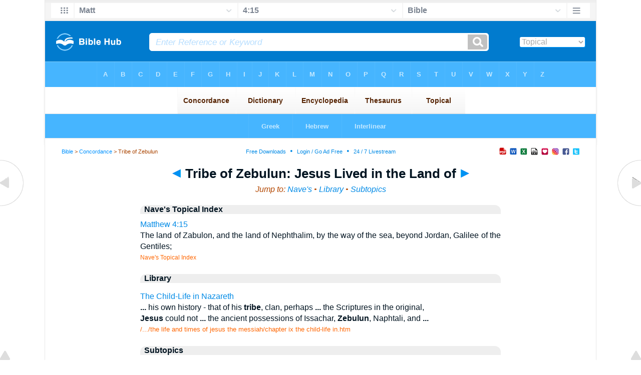

--- FILE ---
content_type: text/html
request_url: https://biblehub.com/concordance/naves/t/tribe_of_zebulun--jesus_lived_in_the_land_of.htm
body_size: 3374
content:
<!DOCTYPE html PUBLIC "-//W3C//DTD XHTML 1.0 Transitional//EN" "//www.w3.org/TR/xhtml1/DTD/xhtml1-transitional.dtd"><html xmlns="//www.w3.org/1999/xhtml"><head><meta http-equiv="Content-Type" content="text/html; charset=utf-8" /><meta name="viewport" content="width=device-width; initial-scale=1.0;"/><title>Tribe of Zebulun: Jesus Lived in the Land of</title><link rel="canonical" href="https://biblehub.com/topical/naves/t/tribe_of_zebulun--jesus_lived_in_the_land_of.htm" /><link rel="stylesheet" href="/5001top.css" type="text/css" media="Screen" /><link rel="stylesheet" href="/topics.css" type="text/css" media="Screen" /><link media="handheld, only screen and (max-width: 4800px), only screen and (max-device-width: 4800px)" href="/4801top.css" type="text/css" rel="stylesheet" /><link media="handheld, only screen and (max-width: 1550px), only screen and (max-device-width: 1550px)" href="/1551top.css" type="text/css" rel="stylesheet" /><link media="handheld, only screen and (max-width: 1250px), only screen and (max-device-width: 1250px)" href="/1251top.css" type="text/css" rel="stylesheet" /><link media="handheld, only screen and (max-width: 1050px), only screen and (max-device-width: 1050px)" href="/1051top.css" type="text/css" rel="stylesheet" /><link media="handheld, only screen and (max-width: 900px), only screen and (max-device-width: 900px)" href="/901top.css" type="text/css" rel="stylesheet" /><link media="handheld, only screen and (max-width: 800px), only screen and (max-device-width: 800px)" href="/801top.css" type="text/css" rel="stylesheet" /><link media="handheld, only screen and (max-width: 575px), only screen and (max-device-width: 575px)" href="/501top.css" type="text/css" rel="stylesheet" /><link media="handheld, only screen and (max-height: 450px), only screen and (max-device-height: 450px)" href="/h451top.css" type="text/css" rel="stylesheet" /><link rel="stylesheet" href="/print.css" type="text/css" media="Print" /></head><body><div id="fx"><table width="100%" border="0" cellspacing="0" cellpadding="0" id="fx2"><tr><td><iframe width="100%" height="30" scrolling="no" src="/topical/vmenus/matthew/4-15.htm" align="left" frameborder="0"></iframe></td></tr></table></div><div id="blnk"></div><div align="center"><table width="100%" border="0" cellspacing="0" cellpadding="0" class="maintable"><tr><td><div id="fx5"><table width="100%" border="0" cellspacing="0" cellpadding="0" id="fx6"><tr><td><iframe width="100%" height="245" scrolling="no" src="//biblehu.com/bmcde/z/zebulun.htm" frameborder="0"></iframe></td></tr><tr><td><iframe width="100%" height="0" scrolling="no" src="//biblecc.com/uk/matthew/4-15.htm" frameborder="0"></iframe></td></tr></table></div></td></tr></table></div><div align="center"><table width="100%" border="0" cellspacing="0" cellpadding="0" class="maintable3"><tr><td><table width="100%" border="0" cellspacing="0" cellpadding="0" align="center" id="announce"><tr><td><div id="l1"><div id="breadcrumbs"><a href="/">Bible</a> > <a href="/concordance/">Concordance</a> > Tribe of Zebulun</div><div id="anc"><iframe src="/anc.htm" width="100%" height="27" scrolling="no" frameborder="0"></iframe></div><div id="anc2"><table width="100%" border="0" cellspacing="0" cellpadding="0" align="center"><tr><td><iframe src="/anc2.htm" width="100%" height="27" scrolling="no" frameborder="0"></iframe></td></tr></table></div></div></td></tr></table><div id="movebox2"><table border="0" align="center" cellpadding="0" cellspacing="0"><tr><td><div id="topheading"><a href="/concordance/t/tribal.htm" title="Tribal"><img src="/lftarr.gif"></a> Tribe of Zebulun: Jesus Lived in the Land of <a href="/concordance/t/tribes.htm" title="Tribes"><img src="/rtarr.gif"></a></div></td></tr></table></div><div align="center" class="maintable2"><table border="0" cellspacing="0" cellpadding="0" align="center"><tr><td><div id="topverse">Jump to: <a href="#nav" title="Nave's Topical Index">Nave's</a> &#8226; <a href="#lib" title="Library">Library</a> &#8226; <a href="#sub" title="Subtopics">Subtopics</a></div><div id="leftbox"><div class="padleft"><a name="nav" id="nav"></a><div class="vheading2">Nave's Topical Index</div><span class="rtext"><a href="/matthew/4-15.htm">Matthew 4:15</a></span><br>The land of Zabulon, and the land of Nephthalim, by the way of the sea, beyond Jordan, Galilee of the Gentiles;<br><span class="source">Nave's Topical Index</span><p><a name="lib" id="lib"></a><div class="vheading2">Library</div><p><a href="/library/edersheim/the_life_and_times_of_jesus_the_messiah/chapter_ix_the_child-life_in.htm"><span class="l">The Child-Life in Nazareth</span></a> <br><b>...</b> his own history - that of his <b>tribe</b>, clan, perhaps <b>...</b> the Scriptures in the original,<br> <b>Jesus</b> could not <b>...</b> the ancient possessions of Issachar, <b>Zebulun</b>, Naphtali, and <b>...</b> <br><font color="#ff6600" size="-1">/.../the life and times of jesus the messiah/chapter ix the child-life in.htm</font><a name="sub" id="sub"></a><div class="vheading2">Subtopics</div><p class="pspc"><a href="/topical/naves/p/patriotism--the_tribes_of_zebulun_and_naphtali.htm">Patriotism: The Tribes of Zebulun and Naphtali</a></p><p class="pspc"><a href="/topical/ttt/t/the_tribe_of_zebulun--a_naval_and_commercial_people.htm">the Tribe of Zebulun: A Naval and Commercial People</a></p><p class="pspc"><a href="/topical/ttt/t/the_tribe_of_zebulun--aided_gideon_against_the_army_of_the_midianites.htm">the Tribe of Zebulun: Aided Gideon Against the Army of the Midianites</a></p><p class="pspc"><a href="/topical/ttt/t/the_tribe_of_zebulun--bounds_of_their_inheritance.htm">the Tribe of Zebulun: Bounds of Their Inheritance</a></p><p class="pspc"><a href="/topical/ttt/t/the_tribe_of_zebulun--country_of,_blessed_with_the_presence_and_instruction_of.htm">the Tribe of Zebulun: Country of, Blessed With the Presence and Instruction of</a></p><p class="pspc"><a href="/topical/ttt/t/the_tribe_of_zebulun--descended_from_jacob's_sixth_son.htm">the Tribe of Zebulun: Descended from Jacob's Sixth Son</a></p><p class="pspc"><a href="/topical/ttt/t/the_tribe_of_zebulun--encamped_under_the_standard_of_judah,_east_of_the_tabernacle.htm">the Tribe of Zebulun: Encamped Under the Standard of Judah, East of the Tabernacle</a></p><p class="pspc"><a href="/topical/ttt/t/the_tribe_of_zebulun--families_of.htm">the Tribe of Zebulun: Families of</a></p><p class="pspc"><a href="/topical/ttt/t/the_tribe_of_zebulun--formed_the_rear_of_the_first_division_of_the_army_of_israel.htm">the Tribe of Zebulun: Formed the Rear of the First Division of the Army of Israel</a></p><p class="pspc"><a href="/topical/ttt/t/the_tribe_of_zebulun--furnished_a_judge_to_israel.htm">the Tribe of Zebulun: Furnished a Judge to Israel</a></p><p class="pspc"><a href="/topical/ttt/t/the_tribe_of_zebulun--furnished_scribes_or_writers_to_israel.htm">the Tribe of Zebulun: Furnished Scribes or Writers to Israel</a></p><p class="pspc"><a href="/topical/ttt/t/the_tribe_of_zebulun--offering_of,_at_the_dedication.htm">the Tribe of Zebulun: Offering of, at the Dedication</a></p><p class="pspc"><a href="/topical/ttt/t/the_tribe_of_zebulun--officer_appointed_over_by_david.htm">the Tribe of Zebulun: Officer Appointed Over by David</a></p><p class="pspc"><a href="/topical/ttt/t/the_tribe_of_zebulun--on_ebal_said_amen_to_the_curses.htm">the Tribe of Zebulun: On Ebal Said Amen to the Curses</a></p><p class="pspc"><a href="/topical/ttt/t/the_tribe_of_zebulun--only_some_of,_assisted_in_hezekiah's_reformation.htm">the Tribe of Zebulun: Only some of, Assisted in Hezekiah's Reformation</a></p><p class="pspc"><a href="/topical/ttt/t/the_tribe_of_zebulun--persons_selected_from--to_divide_the_land.htm">the Tribe of Zebulun: Persons Selected From: To Divide the Land</a></p><p class="pspc"><a href="/topical/ttt/t/the_tribe_of_zebulun--persons_selected_from--to_number_the_people.htm">the Tribe of Zebulun: Persons Selected From: To Number the People</a></p><p class="pspc"><a href="/topical/ttt/t/the_tribe_of_zebulun--persons_selected_from--to_spy_out_the_land.htm">the Tribe of Zebulun: Persons Selected From: To Spy out the Land</a></p><p class="pspc"><a href="/topical/ttt/t/the_tribe_of_zebulun--praised_for_assisting_deborah_and_barak_in_opposing_sisera.htm">the Tribe of Zebulun: Praised for Assisting Deborah and Barak in Opposing Sisera</a></p><p class="pspc"><a href="/topical/ttt/t/the_tribe_of_zebulun--predictions_respecting.htm">the Tribe of Zebulun: Predictions Respecting</a></p><p class="pspc"><a href="/topical/ttt/t/the_tribe_of_zebulun--some_of,_at_david's_coronation.htm">the Tribe of Zebulun: some of, at David's Coronation</a></p><p class="pspc"><a href="/topical/ttt/t/the_tribe_of_zebulun--strength_of,_on_entering_canaan.htm">the Tribe of Zebulun: Strength of, on Entering Canaan</a></p><p class="pspc"><a href="/topical/ttt/t/the_tribe_of_zebulun--strength_of,_on_leaving_egypt.htm">the Tribe of Zebulun: Strength of, on Leaving Egypt</a></p><p class="pspc"><a href="/topical/ttt/t/the_tribe_of_zebulun--unable_to_drive_out_the_canaanites_from_their_cities,_but.htm">the Tribe of Zebulun: Unable to Drive out the Canaanites from Their Cities, But</a></p><p class="pspc"><a href="/topical/naves/t/tribe_of_zebulun_with_barak_against_sisera.htm">Tribe of Zebulun with Barak Against Sisera</a></p><p class="pspc"><a href="/topical/naves/t/tribe_of_zebulun_with_david_when_made_king_over_israel.htm">Tribe of Zebulun with David when Made King Over Israel</a></p><p class="pspc"><a href="/topical/naves/t/tribe_of_zebulun_with_gideon_against_the_midianites.htm">Tribe of Zebulun with Gideon Against the Midianites</a></p><p class="pspc"><a href="/topical/naves/t/tribe_of_zebulun--aboriginal_inhabitants_of_the_territory_of,_not_expelled.htm">Tribe of Zebulun: Aboriginal Inhabitants of the Territory of, not Expelled</a></p><p class="pspc"><a href="/topical/naves/t/tribe_of_zebulun--conquest_of,_by_tiglath-pileser;_carried_away_to_assyria_into_captivity.htm">Tribe of Zebulun: Conquest of, by Tiglath-Pileser; Carried Away to Assyria Into Captivity</a></p><p class="pspc"><a href="/topical/naves/t/tribe_of_zebulun--jesus_lived_in_the_land_of.htm">Tribe of Zebulun: Jesus Lived in the Land of</a></p><p class="pspc"><a href="/topical/naves/t/tribe_of_zebulun--joins_with_hezekiah_in_renewing_the_passover.htm">Tribe of Zebulun: Joins With Hezekiah in Renewing the Passover</a></p><p class="pspc"><a href="/topical/naves/t/tribe_of_zebulun--levitical_cities_of.htm">Tribe of Zebulun: Levitical Cities of</a></p><p class="pspc"><a href="/topical/naves/t/tribe_of_zebulun--moses'_benediction_upon.htm">Tribe of Zebulun: Moses' Benediction Upon</a></p><p class="pspc"><a href="/topical/naves/t/tribe_of_zebulun--place_of,_in_marching_and_camping.htm">Tribe of Zebulun: Place of, in Marching and Camping</a></p><p class="pspc"><a href="/topical/naves/t/tribe_of_zebulun--territory_awarded_to.htm">Tribe of Zebulun: Territory Awarded To</a></p><p class="pspc"><a href="/topical/naves/t/tribe_of_zebulun--twelve_thousand_sealed.htm">Tribe of Zebulun: Twelve Thousand Sealed</a></p><p class="pspc"><a href="/topical/z/zebulun.htm">Zebulun</a></p><p class="pspc"><a href="/topical/naves/z/zebulun--son_of_jacob_and_leah.htm">Zebulun: Son of Jacob and Leah</a></p><p class="pspc"><a href="/topical/naves/z/zebulun--son_of_jacob_and_leah--descendants_of.htm">Zebulun: Son of Jacob and Leah: Descendants of</a></p><div class="vheading2">Links</div><a href="/concordance/">Bible Concordance</a> &#8226; <a href="/dictionary/">Bible Dictionary</a> &#8226; <a href="/encyclopedia/">Bible Encyclopedia</a> &#8226; <a href="/topical/">Topical Bible</a> &#8226; <a href="/thesaurus/">Bible Thesuarus</a></div></div></td></tr></table></div><div id="left"><a href="/concordance/t/tribal.htm" onmouseover='lft.src="/leftgif.png"' onmouseout='lft.src="/left.png"' title="Tribal"><img src="/left.png" name="lft" border="0" alt="Tribal" /></a></div><div id="right"><a href="/concordance/t/tribes.htm" onmouseover='rght.src="/rightgif.png"' onmouseout='rght.src="/right.png"' title="Tribes"><img src="/right.png" name="rght" border="0" alt="Tribes" /></a></div><div id="botleft"><a href="#" onmouseover='botleft.src="/botleftgif.png"' onmouseout='botleft.src="/botleft.png"' title="Top of Page"><img src="/botleft.png" name="botleft" border="0" alt="Top of Page" /></a></div><div id="botright"><a href="#" onmouseover='botright.src="/botrightgif.png"' onmouseout='botright.src="/botright.png"' title="Top of Page"><img src="/botright.png" name="botright" border="0" alt="Top of Page" /></a></div></div></div><div align="center"><br /><br /><script async src="//pagead2.googlesyndication.com/pagead/js/adsbygoogle.js"></script>
<!-- 200 x 200 Topical -->
<ins class="adsbygoogle"
     style="display:inline-block;width:200px;height:200px"
     data-ad-client="ca-pub-3753401421161123"
     data-ad-slot="7081625135"></ins>
<script>
(adsbygoogle = window.adsbygoogle || []).push({});
</script><br /><br /></div>
<div id="bot"><iframe width="100%" height="1500" scrolling="no" src="/botmenubhpar.htm" frameborder="0"></iframe></div></td></tr></table></div></body></html>

--- FILE ---
content_type: text/html
request_url: https://biblehub.com/topical/vmenus/matthew/4-15.htm
body_size: 1795
content:
<!DOCTYPE html PUBLIC "-//W3C//DTD XHTML 1.0 Transitional//EN" "http://www.w3.org/TR/xhtml1/DTD/xhtml1-transitional.dtd"><html xmlns="http://www.w3.org/1999/xhtml"><head><meta http-equiv="Content-Type" content="text/html; charset=utf-8" /><meta name="viewport" content="width=device-width; initial-scale=1.0; maximum-scale=1.0; user-scalable=0;"/><title>Matthew 4:15 Menus</title><link rel="stylesheet" href="/c33.css" type="text/css" media="Screen" /><script language="JavaScript">
<!--
function MM_jumpMenu(targ,selObj,restore){ //v3.0
  eval(targ+".location='"+selObj.options[selObj.selectedIndex].value+"'"); if (restore) selObj.selectedIndex=0; }
//-->
</script></head><BODY onLoad="document.select2.reset();"><table width="100%" border="0" cellspacing="0" cellpadding="0"><tr><td><td class="mwid"><table width="100%" border="0" cellspacing="0" cellpadding="0"><tr><td class="ic"><a href="../matthew.htm" class="ic" title="Verse Chooser" target="_top"><img src="/grid2.png" height="28px" width="45px" border="0"></a></td><td class="tb1"><select name="select1" class="drop" onChange="MM_jumpMenu('top',this,0)"><option value="../../genesis/1-1.htm">Genesis</option><option value="../../exodus/1-1.htm">Exodus</option><option value="../../leviticus/1-1.htm">Leviticus</option><option value="../../numbers/1-1.htm">Numbers</option><option value="../../deuteronomy/1-1.htm">Deuteronomy</option><option value="../../joshua/1-1.htm">Joshua</option><option value="../../judges/1-1.htm">Judges</option><option value="../../ruth/1-1.htm">Ruth</option><option value="../../1_samuel/1-1.htm">1 Samuel</option><option value="../../2_samuel/1-1.htm">2 Samuel</option><option value="../../1_kings/1-1.htm">1 Kings</option><option value="../../2_kings/1-1.htm">2 Kings</option><option value="../../1_chronicles/1-1.htm">1 Chronicles</option><option value="../../2_chronicles/1-1.htm">2 Chronicles</option><option value="../../ezra/1-1.htm">Ezra</option><option value="../../nehemiah/1-1.htm">Nehemiah</option><option value="../../esther/1-1.htm">Esther</option><option value="../../job/1-1.htm">Job</option><option value="../../psalms/1-1.htm">Psalms</option><option value="../../proverbs/1-1.htm">Proverbs</option><option value="../../ecclesiastes/1-1.htm">Ecclesiastes</option><option value="../../songs/1-1.htm">Song of Solomon</option><option value="../../isaiah/1-1.htm">Isaiah</option><option value="../../jeremiah/1-1.htm">Jeremiah</option><option value="../../lamentations/1-1.htm">Lamentations</option><option value="../../ezekiel/1-1.htm">Ezekiel</option><option value="../../daniel/1-1.htm">Daniel</option><option value="../../hosea/1-1.htm">Hosea</option><option value="../../joel/1-1.htm">Joel</option><option value="../../amos/1-1.htm">Amos</option><option value="../../obadiah/1-1.htm">Obadiah</option><option value="../../jonah/1-1.htm">Jonah</option><option value="../../micah/1-1.htm">Micah</option><option value="../../nahum/1-1.htm">Nahum</option><option value="../../habakkuk/1-1.htm">Habakkuk</option><option value="../../zephaniah/1-1.htm">Zephaniah</option><option value="../../haggai/1-1.htm">Haggai</option><option value="../../zechariah/1-1.htm">Zechariah</option><option value="../../malachi/1-1.htm">Malachi</option><option value="../../matthew/4-15.htm" selected>Matt</option><option value="../../mark/1-1.htm">Mark</option><option value="../../luke/1-1.htm">Luke</option><option value="../../john/1-1.htm">John</option><option value="../../acts/1-1.htm">Acts</option><option value="../../romans/1-1.htm">Romans</option><option value="../../1_corinthians/1-1.htm">1 Corinthians</option><option value="../../2_corinthians/1-1.htm">2 Corinthians</option><option value="../../galatians/1-1.htm">Galatians</option><option value="../../ephesians/1-1.htm">Ephesians</option><option value="../../philippians/1-1.htm">Philippians</option><option value="../../colossians/1-1.htm">Colossians</option><option value="../../1_thessalonians/1-1.htm">1 Thessalonians</option><option value="../../2_thessalonians/1-1.htm">2 Thessalonians</option><option value="../../1_timothy/1-1.htm">1 Timothy</option><option value="../../2_timothy/1-1.htm">2 Timothy</option><option value="../../titus/1-1.htm">Titus</option><option value="../../philemon/1-1.htm">Philemon</option><option value="../../hebrews/1-1.htm">Hebrews</option><option value="../../james/1-1.htm">James</option><option value="../../1_peter/1-1.htm">1 Peter</option><option value="../../2_peter/1-1.htm">2 Peter</option><option value="../../1_john/1-1.htm">1 John</option><option value="../../2_john/1-1.htm">2 John</option><option value="../../3_john/1-1.htm">3 John</option><option value="../../jude/1-1.htm">Jude</option><option value="../../revelation/1-1.htm">Revelation</option></select></td><td class="tb2"><select name="select2" class="drop2" onChange="MM_jumpMenu('top',this,0)"><option value="../../matthew/1-1.htm">Matthew 1</option><option value="../../matthew/2-1.htm">Matthew 2</option><option value="../../matthew/3-1.htm">Matthew 3</option><option value="../../matthew/4-1.htm">-----------------------------</option><option value="../../matthew/4-1.htm">Matthew 4:1</option><option value="../../matthew/4-2.htm">Matthew 4:2</option><option value="../../matthew/4-3.htm">Matthew 4:3</option><option value="../../matthew/4-4.htm">Matthew 4:4</option><option value="../../matthew/4-5.htm">Matthew 4:5</option><option value="../../matthew/4-6.htm">Matthew 4:6</option><option value="../../matthew/4-7.htm">Matthew 4:7</option><option value="../../matthew/4-8.htm">Matthew 4:8</option><option value="../../matthew/4-9.htm">Matthew 4:9</option><option value="../../matthew/4-10.htm">Matthew 4:10</option><option value="../../matthew/4-11.htm">Matthew 4:11</option><option value="../../matthew/4-12.htm">Matthew 4:12</option><option value="../../matthew/4-13.htm">Matthew 4:13</option><option value="../../matthew/4-14.htm">Matthew 4:14</option><option value="../../matthew/4-15.htm" selected>4:15</option><option value="../../matthew/4-16.htm">Matthew 4:16</option><option value="../../matthew/4-17.htm">Matthew 4:17</option><option value="../../matthew/4-18.htm">Matthew 4:18</option><option value="../../matthew/4-19.htm">Matthew 4:19</option><option value="../../matthew/4-20.htm">Matthew 4:20</option><option value="../../matthew/4-21.htm">Matthew 4:21</option><option value="../../matthew/4-22.htm">Matthew 4:22</option><option value="../../matthew/4-23.htm">Matthew 4:23</option><option value="../../matthew/4-24.htm">Matthew 4:24</option><option value="../../matthew/4-25.htm">Matthew 4:25</option><option value="../../matthew/4-25.htm">-----------------------------</option><option value="../../matthew/5-1.htm">Matthew 5</option><option value="../../matthew/6-1.htm">Matthew 6</option><option value="../../matthew/7-1.htm">Matthew 7</option><option value="../../matthew/8-1.htm">Matthew 8</option><option value="../../matthew/9-1.htm">Matthew 9</option><option value="../../matthew/10-1.htm">Matthew 10</option><option value="../../matthew/11-1.htm">Matthew 11</option><option value="../../matthew/12-1.htm">Matthew 12</option><option value="../../matthew/13-1.htm">Matthew 13</option><option value="../../matthew/14-1.htm">Matthew 14</option><option value="../../matthew/15-1.htm">Matthew 15</option><option value="../../matthew/16-1.htm">Matthew 16</option><option value="../../matthew/17-1.htm">Matthew 17</option><option value="../../matthew/18-1.htm">Matthew 18</option><option value="../../matthew/19-1.htm">Matthew 19</option><option value="../../matthew/20-1.htm">Matthew 20</option><option value="../../matthew/21-1.htm">Matthew 21</option><option value="../../matthew/22-1.htm">Matthew 22</option><option value="../../matthew/23-1.htm">Matthew 23</option><option value="../../matthew/24-1.htm">Matthew 24</option><option value="../../matthew/25-1.htm">Matthew 25</option><option value="../../matthew/26-1.htm">Matthew 26</option><option value="../../matthew/27-1.htm">Matthew 27</option><option value="../../matthew/28-1.htm">Matthew 28</option></select></td><td class="tb3"><iframe src="/b/matthew/4-15.htm" width="100%" height="30" scrolling=no frameborder="0" cellpadding=0></iframe></td><td class="ic"><a href="/bibles/matthew/4-15.htm" class="ic" title="Version Chooser" target="_top"><img src="/hb2.png" height="28px" width="45px" border="0"></a></td></tr><tr><td height="1"><img src="/clr.gif" height="1" width="20"></td><td height="1"><img src="/clr.gif" height="1" width="70"></td><td height="1"><img src="/clr.gif" height="1" width="70"></td><td height="1"><img src="/clr.gif" height="1" width="70"></td><td height="1"><img src="/clr.gif" height="1" width="20"></td></tr></table></body></td><td></td></tr></table></html>

--- FILE ---
content_type: text/html
request_url: https://biblehu.com/bmcde/z/zebulun.htm
body_size: 541
content:
<html><head><title>Main Menu</title><script type="text/javascript">
if (screen.width < 801) {window.location = "//biblemenus.com/topmenucde/30817.htm";}
</script><style type=text/css>body {background-color: #F0F9FF; margin-left: 0px; margin-top: 0px; border-top: 0px; margin-right: 0px; margin-bottom: 0px;}</style><table width=100% border=0 cellspacing=0 cellpadding=0 align=center><tr><td><iframe src="//biblemenus.com/topmaincde/30817.htm" width="100%" height="245" scrolling="no" frameborder="0"></iframe></td></tr></table></body></html>

--- FILE ---
content_type: text/html
request_url: https://biblehub.com/b/matthew/4-15.htm
body_size: 2440
content:
<!DOCTYPE html PUBLIC "-//W3C//DTD XHTML 1.0 Transitional//EN" "http://www.w3.org/TR/xhtml1/DTD/xhtml1-transitional.dtd"><html xmlns="http://www.w3.org/1999/xhtml"><head><meta http-equiv="Content-Type" content="text/html; charset=utf-8" /><meta name="viewport" content="width=device-width; initial-scale=1.0; maximum-scale=1.0; user-scalable=0;"/><title>Matthew 4:15 Menus</title><link rel="stylesheet" href="/c33.css" type="text/css" media="Screen" /> <script language="JavaScript">
<!--
function MM_jumpMenu(targ,selObj,restore){ //v3.0
  eval(targ+".location='"+selObj.options[selObj.selectedIndex].value+"'"); if (restore) selObj.selectedIndex=0; }
//-->
</script></head><BODY onLoad="document.select2.reset();"><table width="100%" border="0" cellspacing="0" cellpadding="0"><tr><td class="tb4"><select name="select3" class="drop4" onChange="MM_jumpMenu('top',this,0)"><option value="/matthew/4-15.htm" selected>Bible</option><option value="/matthew/4-15.htm">Bible Hub Parallel</option><option value="/brb/matthew/4.htm">Reader's Bible</option><option value="/crossref/matthew/4-15.htm">Cross References</option><option value="/tsk/matthew/4-15.htm">TSK</option><option value="/matthew/4-15.htm"> </option><option value="/matthew/4-15.htm" class="hs">Quick Links</option><option value="/niv/matthew/4.htm">New International Version</option><option value="/nlt/matthew/4.htm">New Living Translation</option><option value="/esv/matthew/4.htm">English Standard Version</option><option value="/nkjv/matthew/4.htm">New King James Version</option><option value="/bsb-strongs/matthew/4.htm">Strong's BSB</option><option value="/ylts/matthew/4.htm">Strong's YLT</option><option value="/nas/matthew/4.htm">Strong's NASB</option><option value="/kjvs/matthew/4.htm">Strong's KJV</option><option value="/hcsb/matthew/4.htm">Strong's HCSB</option><option value="/matthew/4-15.htm"> </option><option value="/matthew/4-15.htm" class="hs">Alphabetical Listings</option><option value="/afv/matthew/4.htm">A Faithful Version</option><option value="/akjv/matthew/4.htm">American King James</option><option value="/asv/matthew/4.htm">American Standard Version</option><option value="/aramaic-plain-english/matthew/4.htm">Aramaic Plain English</option><option value="/blb/matthew/4.htm">Berean Literal Bible</option><option value="/brb/matthew/4.htm">Berean Reader's Bible</option><option value="/bsb/matthew/4.htm">Berean Study Bible</option><option value="/blb/matthew/4.htm">Berean Literal Bible</option><option value="/csb/matthew/4.htm">Christian Standard Bible</option><option value="/cev/matthew/4.htm">Contemporary English Version</option><option value="/dbt/matthew/4.htm">Darby Bible Translation</option><option value="/drb/matthew/4.htm">Douay-Rheims Bible</option><option value="/erv/matthew/4.htm">English Revised Version</option><option value="/esv/matthew/4.htm">English Standard Version</option><option value="/gwt/matthew/4.htm">God's Word Translation</option><option value="/gnt/matthew/4.htm">Good News Translation</option><option value="/hcsb/matthew/4.htm">Holman Christian Standard</option><option value="/isr/matthew/4.htm">Inst. for Scripture Research</option><option value="/isv/matthew/4.htm">International Standard Version</option><option value="/jub/matthew/4.htm">Jubilee Bible 2000</option><option value="/kjv/matthew/4.htm">King James Bible</option><option value="/kj2000/matthew/4.htm">King James 2000 Bible</option><option value="/kjver/matthew/4.htm">KJV Easy Read</option><option value="/purple/matthew/4.htm">KJV Purple Letter Edition</option><option value="/let/matthew/4.htm">Literal Emphasis Translation</option><option value="/lsv/matthew/4.htm">Literal Standard Version</option><option value="/msb/matthew/4.htm">Majority Standard Bible</option><option value="/net/matthew/4.htm">NET Bible</option><option value="/nasb/matthew/4.htm">New American Standard</option><option value="/nheb/matthew/4.htm">New Heart English Bible</option><option value="/niv/matthew/4.htm">New International Version</option><option value="/nkjv/matthew/4.htm">New King James Version</option><option value="/nlt/matthew/4.htm">New Living Translation</option><option value="/ojb/matthew/4.htm">Orthodox Jewish Bible</option><option value="/rfp/matthew/4.htm">Reader-Friendly Purple</option><option value="/tnt/matthew/4.htm">Tyndale New Testament</option><option value="/wbt/matthew/4.htm">Webster's Bible Translation</option><option value="/wey/matthew/4.htm">Weymouth New Testament</option><option value="/web/matthew/4.htm">World English Bible</option><option value="/wycliffe/matthew/4.htm">Wycliffe Bible</option><option value="/ylt/matthew/4.htm">Young's Literal Translation</option><option value="/matthew/4-15.htm"> </option><option value="/commentaries/matthew/4-15.htm" class="hs">Commentaries</option><option value="/commentaries/barnes/matthew/4.htm">Barnes' Notes</option><option value="/commentaries/bengel/matthew/4.htm">Bengel's Gnomon</option><option value="/commentaries/benson/matthew/4.htm">Benson Commentary</option><option value="/commentaries/illustrator/matthew/4.htm">Biblical Illustrator</option><option value="/commentaries/calvin/matthew/4.htm">Calvin's Commentaries</option><option value="/commentaries/cambridge/matthew/4.htm">Cambridge Bible</option><option value="/commentaries/chrysostom/matthew/4.htm">Chrysostom Homilies</option><option value="/commentaries/clarke/matthew/4.htm">Clarke's Commentary</option><option value="/commentaries/darby/matthew/4.htm">Darby's Bible Synopsis</option><option value="/commentaries/expositors/matthew/4.htm">Expositor's Bible</option><option value="/commentaries/edt/matthew/4.htm">Expositor's Dictionary</option><option value="/commentaries/ellicott/matthew/4.htm">Ellicott's Commentary</option><option value="/commentaries/egt/matthew/4.htm">Expositor's Greek</option><option value="/commentaries/gsb/matthew/4.htm">Geneva Study Bible</option><option value="/commentaries/gill/matthew/4.htm">Gill's Bible Exposition</option><option value="/commentaries/gray/matthew/4.htm">Gray's Concise</option><option value="/commentaries/hastings/matthew/4-4.htm">Hastings Great Texts</option><option value="/commentaries/icc/matthew/4.htm">ICC NT Commentary</option><option value="/commentaries/jfb/matthew/4.htm">Jamieson-Fausset-Brown</option><option value="/commentaries/kelly/matthew/4.htm">Kelly Commentary</option><option value="/commentaries/king-en/matthew/4.htm">Kingcomments Bible Studies</option><option value="/commentaries/kjt/matthew/4.htm">KJV Translator's Notes</option><option value="/commentaries/lange/matthew/4.htm">Lange Commentary</option><option value="/commentaries/maclaren/matthew/4.htm">MacLaren Expositions</option><option value="/commentaries/mhc/matthew/4.htm">Matthew Henry Concise</option><option value="/commentaries/mhcw/matthew/4.htm">Matthew Henry Full</option><option value="/commentaries/poole/matthew/4.htm">Matthew Poole</option><option value="/commentaries/meyer/matthew/4.htm">Meyer Commentary</option><option value="/commentaries/pnt/matthew/4.htm">People's New Testament</option><option value="/commentaries/pulpit/matthew/4.htm">Pulpit Commentary</option><option value="/commentaries/homiletics/matthew/4.htm">Pulpit Homiletics</option><option value="/commentaries/sermon/matthew/4.htm">Sermon Bible</option><option value="/commentaries/sco/matthew/4.htm">Scofield Reference Notes</option><option value="/commentaries/ttb/matthew/4.htm">Through The Bible</option><option value="/commentaries/vws/matthew/4.htm">Vincent's Word Studies</option><option value="/commentaries/wes/matthew/4.htm">Wesley's Notes</option><option value="/text/matthew/4-15.htm"> </option><option value="/text/matthew/4-15.htm" class="hs">Greek</option><option value="http://apostolic.interlinearbible.org/matthew/4.htm">Apostolic Bible Polyglot</option><option value="/bgb/matthew/4.htm">Berean Greek Bible</option><option value="/bib/matthew/4.htm">Berean Interlinear Bible</option><option value="/bz05/matthew/4.htm">Byzantine / Majority Text</option><option value="http://goc.biblos.com/matthew/4.htm">Greek Orthodox NT</option><option value="http://interlinearbible.org/matthew/4.htm">Interlinear Chapters</option><option value="http://interlinearbible.org/matthew/4-15.htm">Interlinear Verses</option><option value="http://biblelexicon.org/matthew/4-15.htm">Lexicon</option><option value="/nestle/matthew/4.htm">Nestle 1904 GNT</option><option value="/texts/matthew/4-15.htm">Parallel Texts</option><option value="/sbl/matthew/4.htm">SBL GNT</option><option value="http://study.interlinearbible.org/matthew/4.htm">Study Bible</option><option value="/text/matthew/4-15.htm">Text Analysis</option><option value="http://tr.biblos.com/matthew/4.htm">Textus Receptus</option><option value="http://t8s.biblos.com/matthew/4.htm">Tischendorf</option><option value="http://whdc.biblos.com/matthew/4.htm">Westcott and Hort</option><option value="http://whnac.biblos.com/matthew/4.htm">WH with NA Variants</option><option value="http://greekheb-strongs.scripturetext.com/matthew/4.htm">Word Studies</option><option value="/text/genesis/1-1.htm"> </option><option value="/text/genesis/1-1.htm" class="hs">Hebrew</option><option value="/text/genesis/1-1.htm">Jump to OT Hebrew</option><option value="/texts/genesis/1-1.htm">Parallel Texts</option><option value="/matthew/4-15.htm"> </option><option value="/matthew/4-15.htm" class="hs">Study Tools</option><option value="/questions/matthew/4.htm">Bible Study Questions</option><option value="/chaptersummaries/matthew/4.htm">Chapter Summaries</option><option value="/chain/matthew/4-15.htm">Chain Links</option><option value="http://childrensbibleonline.com/matthew/4.htm">Children's Bible</option><option value="http://bibletimeline.info/matthew/4.htm">Chronological Bible</option><option value="http://christianbookshelf.org/matthew/4-15.htm">Library</option><option value="/multi/matthew/4-15.htm">Multiple Languages</option><option value="/parallel/matthew/4.htm">Parallel Chapters</option><option value="/p/niv/esv/matthew/4.shtml">Parallel Bible</option><option value="http://parallelgospels.org">Parallel Gospels</option><option value="http://biblesummary.org/matthew/4.htm">Summary</option><option value="http://bibletimeline.info/matthew/4.htm">Timeline</option><option value="/multi/matthew/4-15.htm"> </option><option value="/multi/matthew/4-15.htm">Multilingual</option></select></td></tr><tr><td height="1"><img src="/clr.gif" height="1" width="70"></td></tr></table></body></html>

--- FILE ---
content_type: text/html; charset=utf-8
request_url: https://www.google.com/recaptcha/api2/aframe
body_size: 266
content:
<!DOCTYPE HTML><html><head><meta http-equiv="content-type" content="text/html; charset=UTF-8"></head><body><script nonce="0U90nu2W5Owdys89P2mvUA">/** Anti-fraud and anti-abuse applications only. See google.com/recaptcha */ try{var clients={'sodar':'https://pagead2.googlesyndication.com/pagead/sodar?'};window.addEventListener("message",function(a){try{if(a.source===window.parent){var b=JSON.parse(a.data);var c=clients[b['id']];if(c){var d=document.createElement('img');d.src=c+b['params']+'&rc='+(localStorage.getItem("rc::a")?sessionStorage.getItem("rc::b"):"");window.document.body.appendChild(d);sessionStorage.setItem("rc::e",parseInt(sessionStorage.getItem("rc::e")||0)+1);localStorage.setItem("rc::h",'1768486234979');}}}catch(b){}});window.parent.postMessage("_grecaptcha_ready", "*");}catch(b){}</script></body></html>

--- FILE ---
content_type: text/css
request_url: https://biblehub.com/1551top.css
body_size: 242
content:
.maintable { width:86%;  }
#fx2
{
	position:fixed;top:0px; left: 7%; width: 86%; height: 42px; background-color:#888888; z-index:2;
	 box-shadow: 0px 1px 0px #0099ff; box-shadow: 1px 0px 0px #e8e8e8, -1px 0px 0px #e8e8e8;
}
.maintable3 { width:86%;   }
.maintable2 { margin-left:178px; margin-right:178px;  }
#rightbox        {
	position:absolute; 	left:7%;	
        }


        #rightbox4
        {
	position:absolute; 	right:7%;	
        }
